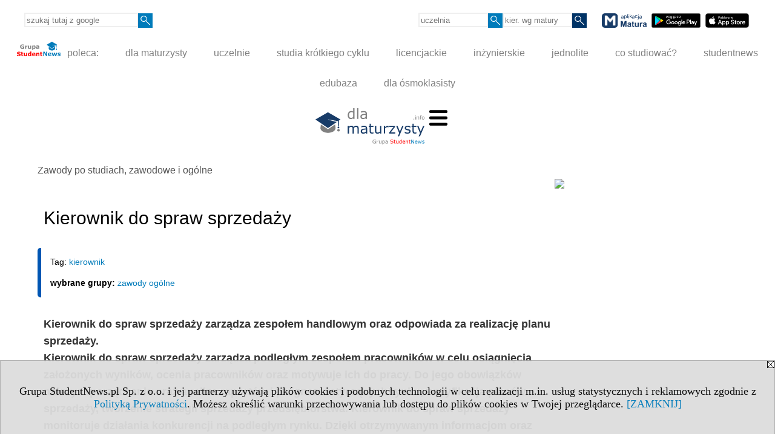

--- FILE ---
content_type: text/html; charset=UTF-8
request_url: https://www.dlamaturzysty.info/s/5112/81315-zawody/4947488-Kierownik-do-spraw-sprzedazy.htm?abc=K&l=50
body_size: 6948
content:
<!DOCTYPE HTML>
<html lang="pl">
<head>
<meta http-equiv="Content-Type" content="text/html; charset=utf-8">
<title>Kierownik do spraw sprzedaży - K - Zawody po studiach, zawodowe i ogólne - Opisy zawodów na rynku pracy w Polsce - dla maturzysty</title>
<meta name="Description" content="Kierownik do spraw sprzedaży zarządza zespołem handlowym oraz odpowiada za realizację planu sprzedaży.
Kierownik do spraw sprzedaży zarządza podległym zespołem pracowników w celu osiągnięcia założonych wyników, ocenia pracowników oraz motywuje ich do pracy. Do jego obowiązków należy: sporządzanie oraz analiza raportów i prognoz dotyczących rynku, weryfikacja planów sprzedaży, tworzenie strategii sprzedaży przedsiębiorstwa. Kierownik do spraw sprzedaży monitoruje działania konkurencji na podległym rynku. Dzięki otrzymywanym informacjom oraz własnej wiedzy i doświadczeniu podejmuje on decyzje istotne dla procesu, którym zarządza. Do zadań kierownika do spraw sprzedaży należy również pozyskiwanie nowych rynków zbytu oraz nadzór nad prawidłowym zawieraniem umów. Osoba zatrudniona na tym stanowisku powinna dbać o rozwój działu sprzedaży oraz brać czynny udział w projektach, których celem jest doskonalenie procesów logistycznych w przedsiębiorstwie.">
<meta name="Keywords" content="serwis, zawód absolwent praca">

<meta http-equiv="expires" content="0">
<meta name="viewport" content="width=device-width">
<meta name="robots" content="index, follow">
<LINK REL="Stylesheet" HREF="https://dlamaturzysty.info/styl.php" TYPE="text/css">
<LINK REL="Stylesheet" HREF="/styl.php?s5112" TYPE="text/css">
<LINK REL="SHORTCUT ICON" HREF="/img/ico/d_dlamaturzysty.info.ico">
<meta name="language" content="pl"> <meta property="og:title" content="Kierownik do spraw sprzedaży - K - Zawody po studiach, zawodowe i ogólne - Opisy zawodów na rynku pracy w Polsce - dla maturzysty" /><meta property="og:description" content="Kierownik do spraw sprzedaży zarządza zespołem handlowym oraz odpowiada za realizację planu sprzedaży.
Kierownik do spraw sprzedaży zarządza podległym zespołem pracowników w celu osiągnięcia założonych wyników, ocenia pracowników oraz motywuje ich do pracy. Do jego obowiązków należy: sporządzanie oraz analiza raportów i prognoz dotyczących rynku, weryfikacja planów sprzedaży, tworzenie strategii sprzedaży przedsiębiorstwa. Kierownik do spraw sprzedaży monitoruje działania konkurencji na podległym rynku. Dzięki otrzymywanym informacjom oraz własnej wiedzy i doświadczeniu podejmuje on decyzje istotne dla procesu, którym zarządza. Do zadań kierownika do spraw sprzedaży należy również pozyskiwanie nowych rynków zbytu oraz nadzór nad prawidłowym zawieraniem umów. Osoba zatrudniona na tym stanowisku powinna dbać o rozwój działu sprzedaży oraz brać czynny udział w projektach, których celem jest doskonalenie procesów logistycznych w przedsiębiorstwie." />

<script type="text/javascript" src="https://dlamaturzysty.info/js/adserver/adserwer.ad/ads.js"></script><script type="text/javascript" src="https://dlamaturzysty.info/js/funkcje_pl.js?a5"></script>
<!-- Global site tag (gtag.js) - Google Analytics -->
<script async src="https://www.googletagmanager.com/gtag/js?id=UA-1347368-8"></script>
<script>
window.dataLayer=window.dataLayer || [];
function gtag(){dataLayer.push(arguments);}
gtag('js', new Date());
gtag('config', 'UA-1347368-8');
var gl_ga=true;
</script>

<link href="/projekty/rss/show.php?pok=81315&ile=20" type="application/rss+xml" rel="alternate" title="RSS wybranej listy wpisów" /><script src="/js/hmenu.js"></script>
<link rel="canonical" href="/s/5112/81315-zawody/4947488-Kierownik-do-spraw-sprzedazy.htm" /><script>var pmenu_odwrotnie=true;var pmenu_styl1=true;</script>

</head>
<body>
<script>
var i,ARRcookies=document.cookie.split(";"),ciastka_komunikat_pokaz=true;
for (i=0;i<ARRcookies.length;i++)
   {
   if (ARRcookies[i].indexOf("komunikat_cookie=pokazany")!=-1)
      ciastka_komunikat_pokaz=false;
   }

if (ciastka_komunikat_pokaz)
   {    
   document.writeln("<div style=\"background:#ddd; color:#000; border:1px solid #aaa; position:fixed; bottom:0; left:0; right:0; text-align:center; opacity:0.95; z-index:99; font-size:18px; font-family:Tahoma;\" id=\"pasek_komunikat_cookie\"><a onclick=\"this.parentNode.style.display='none'; return false;\" href=\"\"><img src=\"/img/drobne/X.GIF\" style=\"float:right;\"></a><div style=\"padding:40px 20px;\">Grupa StudentNews.pl Sp. z o.o. i jej partnerzy używają plików cookies i podobnych technologii w celu realizacji m.in. usług statystycznych i reklamowych zgodnie z <a href=\"https://dlamaturzysty.info/terms/pl\">Polityką Prywatności</a>. Możesz określić warunki przechowywania lub dostępu do plików cookies w Twojej przeglądarce. <a onclick=\"this.parentNode.parentNode.style.display='none'; return false;\" href=\"\">[ZAMKNIJ]</a><style>body {padding-bottom:140px;}</style></div></div>");
   var date = new Date();
	date.setTime(date.getTime()+(30*24*60*60*1000));  
   document.cookie="komunikat_cookie=pokazany; expires=" + date.toGMTString() + "; path=/; domain=.dlamaturzysty.info; ";
   }
</script>
<div class="s_calosc s_calosc_iko_3"><div class="iko_3"><div class="iko_iko"><div class="pmenue pmenuegoogle"><div class="pasek_element pasek_google">
<!-- Search Google -->
<form method=GET action=https://www.google.pl/search target="_blank" accept-charset="utf-8">
<input type=hidden name=domains value="dlamaturzysty.info">
<input type=hidden name=sitesearch value="dlamaturzysty.info">
<input type=text name=q size=21 maxlength=255 value="" placeholder="szukaj tutaj z google" class=""><button type="submit" name="x"><img src="/img/sd/layout/icons/lupa.svg" alt="Szukaj"></button>
</form>
<!-- Search Google -->
</div></div><div class="pasek_element pasek_uczelnia">
<form method=GET action="https://uczelnie.studentnews.pl/s/101/2937-uczelnie.htm" accept-charset="utf-8">
<input type=text name="szukaj" size=8 maxlength=255 value="" placeholder="uczelnia" class=""><button type="submit" name="x"><img src="/img/sd/layout/icons/lupa.svg" alt="Szukaj"></button>
</form>
</div><div class="pasek_element pasek_kierunek">
<form method=GET action="https://kierunki-studiow.dlamaturzysty.info/serwis.php" accept-charset="utf-8">
<input type="hidden" name="s" value="3164">
<input type="hidden" name="pok" value="67162">
<input type=text name="szukaj" size=8 maxlength=255 value="" placeholder="kier. wg matury" class=""><button type="submit" name="x"><img src="/img/sd/layout/icons/lupa.svg" alt="Szukaj"></button>
</form>
</div>
<div class="pasek_element pasek_app_matura">
<a target="_blank" href="https://www.dlamaturzysty.info/s/5166/81452-aplikacja-matura.htm"><img src="/img/sd/layout/icons/aplikacja_matura.svg" alt="aplikacja Matura" width="74" height="24" vspace="0" hspace="2" border="0" /></a><span class="naduzych">&nbsp;<a target="_blank" href="https://play.google.com/store/apps/details?id=info.dlamaturzysty.matura_testy_zadania&amp;gl=PL"><img src="/img/sd/layout/icons/google_play.svg" alt="google play" width="81" vspace="0" hspace="2" height="24" border="0" /></a>&nbsp;<a target="_blank" href="https://apps.apple.com/pl/app/matura-testy-i-zadania/id1542958319?l=pl"><img src="/img/sd/layout/icons/app_store.svg" alt="app store" vspace="0" hspace="2" width="72" height="24" border="0" /></a></span>
</div>
</div></div></div><div class="s_calosc s_calosc_iko_4"><div class="iko_4"><div class="iko_iko pmenue"><div class="iko_i"><a href="https://grupa.studentnews.pl/"  ><img src="/img/sd/layout/logo/grupa_studentnews_h24.svg" /> poleca:</a></div><div class="iko_i"><a href="https://www.dlamaturzysty.info/"  >dla maturzysty</a></div><div class="iko_i"><a href="https://uczelnie.studentnews.pl"  >uczelnie</a></div><div class="iko_i"><a href="https://www.specjalistadyplomowany.pl/s/5140/81385-ksztalcenie-specjalistyczne.htm"  >studia krótkiego cyklu</a></div><div class="iko_i"><a href="https://www.studialicencjackie.info"  >licencjackie</a></div><div class="iko_i"><a href="https://www.studiainzynierskie.info"  >inżynierskie</a></div><div class="iko_i"><a href="https://www.studiamagisterskie.info/serwis.php?s=1451&pok=35111"  >jednolite</a></div><div class="iko_i"><a href="https://www.kierunki-studiow.info/"  >co studiować?</a></div><div class="iko_i"><a href="https://www.studentnews.pl/"  >studentnews</a></div><div class="iko_i"><a href="https://www.edubaza.pl/"  >edubaza</a></div><div class="iko_i"><a href="https://www.dlaucznia.info/"  >dla ósmoklasisty</a></div></div></div></div><div></div>

<!-- górna ramka - logo i baner -->
<div class="ab15 acccccb"><script language="JavaScript" type="text/javascript">
<!--
okno_szer=document.body.clientWidth;
var arg;
// arg=document.location;
arg='p='+escape(document.location)+'&amp;s=5112';
arg+='&amp;tr='+(typeof tr83 !== 'undefined'?tr83:0)+'';
if (okno_szer>900 /*https://bugzilla.mozilla.org/show_bug.cgi?id=1071620*/&&okno_szer!=980)
   document.writeln('<'+'scr'+'ipt language="JavaScript" type="text/javascript" src="https://studentnews.pl/bb.php?'+arg+'"></'+'scr'+'ipt>');
else
   if (okno_szer>1)
      document.writeln('<'+'scr'+'ipt language="JavaScript" type="text/javascript" src="https://studentnews.pl/bb.php?usyt=10&amp;'+arg+'"></'+'scr'+'ipt>');
//-->
</script></div>
<div class="s_calosc s_calosc_gora" id="naglowek_strony">
<div class="s_gora">
<div><div class="gora"><span id="pmenu_h_cont"></span><div class="gora_l"><div>
<A HREF="https://www.dlamaturzysty.info"><img src="https://dlamaturzysty.info/img/logo/dlamaturzysty.info_.svg" border="0" alt="dla maturzysty" vspace=0 id="logo_domeny" width="180" height="60"></A>
</div></div><div class="gora_s"></div><div class="gora_p hmenu1"><div class="iko_iko pmenue"><div class="iko_i"><a href="https://kierunki-studiow.dlamaturzysty.info"  ><img src="/img/sd/layout/icons/dlamaturzysty/kierunki.svg" /><br>Kierunki <br>wg matury</a></div><div class="iko_i"><a href="https://www.dlamaturzysty.info/s/4362/81125-Przedmioty-maturalne.htm"  ><img src="/img/sd/layout/icons/dlamaturzysty/przedmioty.svg" /><br>Przedmioty <br>maturalne</a></div><div class="iko_i"><a href="https://testy.dlamaturzysty.info/"  ><img src="/img/sd/layout/icons/dlamaturzysty/testy.svg" /><br>Testy <br>maturalne</a></div><div class="iko_i"><a href="https://zadania.dlamaturzysty.info/"  ><img src="/img/sd/layout/icons/dlamaturzysty/zadania.svg" /><br>Zadania <br>wskazówki</a></div><div class="iko_i"><a href="https://www.dlamaturzysty.info/s/1625/36234-Matura-arkusze-maturalne.htm"  ><img src="/img/sd/layout/icons/dlamaturzysty/arkusze.svg" /><br>Arkusze <br>maturalne</a></div><div class="iko_i"><a href="https://harmonogram.dlamaturzysty.info/"  ><img src="/img/sd/layout/icons/dlamaturzysty/terminy.svg" /><br>Matura <br>terminy</a></div><div class="iko_i"><a href="https://www.dlamaturzysty.info/s/5206/81610-matura.htm"  ><img src="/img/sd/layout/icons/dlamaturzysty/informator.svg" /><br>Matura  <br>2026</a></div><div class="iko_i"><a href="https://kursy.dlamaturzysty.info/s/3138/67011-Kursy-dla-maturzystow.htm"  ><img src="/img/sd/layout/icons/dlamaturzysty/kursy.svg" /><br>Kursy dla <br>maturzysty</a></div><div class="iko_i"><a href="https://www.dlamaturzysty.info/s/5227/81668-pomysly-na-studia.htm"  ><img src="/img/sd/layout/icons/dlamaturzysty/studia.svg" /><br>Pomysły <br>na studia</a></div><div class="iko_i wybr"><a href="https://www.dlamaturzysty.info/s/5112/81315-zawody.htm"  ><img src="/img/sd/layout/icons/dlamaturzysty/zawody.svg" /><br>Zawody <br>po studiach</a></div><div class="iko_i"><a href="https://kursy.dlamaturzysty.info/s/3181/67451-Kursy-jezykowe-dla-maturzystow-w-Polsce.htm"  ><img src="/img/sd/layout/icons/dlamaturzysty/jezyki.svg" /><br>Kursy <br>językowe</a></div><div class="iko_i"><a href="https://szkoly-policealne.dlamaturzysty.info"  ><img src="/img/sd/layout/icons/dlamaturzysty/szkoly.svg" /><br>Szkoły <br>policealne</a></div></div></div><div class="nic3"></div></div></div>





<div></div>

</div><!-- /s_gora -->
</div><!-- /s_calosc -->
<script language="JavaScript" type="text/javascript">
<!--
{
var arg;
arg=document.location;
arg=escape(arg)+'&s=5112&tr='+(typeof tr83 !== 'undefined'?tr83:0)+'';
if (document.body.clientWidth>1420)
{
if (document.body.clientWidth>1540)
   {
//    document.writeln('<'+'scr'+'ipt language="JavaScript" type="text/javascript" src="https://studentnews.pl/bb.php?usyt=6&amp;p='+arg+'"></'+'scr'+'ipt>');
//    document.writeln('<'+'scr'+'ipt language="JavaScript" type="text/javascript" src="https://studentnews.pl/bb.php?usyt=7&amp;p='+arg+'"></'+'scr'+'ipt>');
   }
else
   {
   document.writeln('<'+'scr'+'ipt language="JavaScript" type="text/javascript" src="https://studentnews.pl/bb.php?usyt=5&amp;p='+arg+'"></'+'scr'+'ipt>');
   document.writeln('<'+'scr'+'ipt language="JavaScript" type="text/javascript" src="https://studentnews.pl/bb.php?usyt=8&amp;p='+arg+'"></'+'scr'+'ipt>');
   }
}
//document.writeln('<'+'scr'+'ipt language="JavaScript" type="text/javascript" src="https://studentnews.pl/bb.php?usyt=9&amp;p='+arg+'"></'+'scr'+'ipt>');
if (document.body.clientWidth<=900)
   stck("https://studentnews.pl","/bb.php?usyt=33&p="+arg);
}
//-->
</script>

<div class="s_calosc glowna s_calosc_glowna">
<!-- glówna -->
<div class="s_middle">

<div class="s_lewa"><!-- lewa ramka --></div><!-- /s_lewa -->

<!-- srodkowa ramka -->
<div class="s_srodek" id="s_srodek">

<div></div>
<div class="breadcrumbs"><a href="/s/5112/81315-zawody.htm">Zawody po studiach, zawodowe i ogólne</a></div><div style="float:right" id="srodek_naglowek_s"><img src="https://studentnews.pl/st_new.php?typ=pok&id1=81315&p=0" width="1" height="1"></div>
<div class="wo"><div class="wo_wpis"><h1 class="tytul">Kierownik do spraw sprzedaży</h1>
<div class="wo_cechy"><div class="wo_cecha">Tag: <a href="/s/5112/81315-zawody/tag-kierownik.htm">kierownik</a></div><div class="wo_cecha"><b>wybrane grupy: </b><a href="/s/5112/81315-zawody.htm?c1=62959">zawody ogólne</a></div></div><div class="wo_wstep"><p>Kierownik do spraw sprzedaży zarządza zespołem handlowym oraz odpowiada za realizację planu sprzedaży.<br />
Kierownik do spraw sprzedaży zarządza podległym zespołem pracowników w celu osiągnięcia założonych wyników, ocenia pracowników oraz motywuje ich do pracy. Do jego obowiązków należy: sporządzanie oraz analiza raportów i prognoz dotyczących rynku, weryfikacja planów sprzedaży, tworzenie strategii sprzedaży przedsiębiorstwa. Kierownik do spraw sprzedaży monitoruje działania konkurencji na podległym rynku. Dzięki otrzymywanym informacjom oraz własnej wiedzy i doświadczeniu podejmuje on decyzje istotne dla procesu, którym zarządza. Do zadań kierownika do spraw sprzedaży należy również pozyskiwanie nowych rynków zbytu oraz nadzór nad prawidłowym zawieraniem umów. Osoba zatrudniona na tym stanowisku powinna dbać o rozwój działu sprzedaży oraz brać czynny udział w projektach, których celem jest doskonalenie procesów logistycznych w przedsiębiorstwie.</p></div><div class="wo_tekst"><b>Główne zadania:</b><br><ul>
	<li>organizowanie stanowiska pracy zgodnie z obowiązującymi przepisami BHP, ppoż. i ergonomii i&nbsp;ochrony środowiska;</li>
	<li>organizowanie pracy działu sprzedaży;</li>
	<li>negocjowanie warunków sprzedaży z klientami;</li>
	<li>analizowanie raportów i prognoz dotyczących rynku sprzedaży;</li>
	<li>kierowanie podległym zespołem oraz dbanie o jego rozwój;</li>
	<li>planowanie i realizacja sprzedaży;</li>
	<li>monitorowanie i raportowanie osiąganych wyników;</li>
	<li>tworzenie strategii działań handlowych we współpracy z innymi działami;</li>
	<li>inicjowanie i zgłaszanie przełożonemu projektów usprawniających funkcjonowanie działu sprzedaży;</li>
	<li>kontrolowanie przepływu środków finansowych.</li>
</ul>

<br><br>Kierownik do spraw sprzedaży powinien posiadać wykształcenie wyższe pierwszego stopnia, wskazane jest wykształcenie z zakresu zarządzania, ekonomii, marketingu. Pożądana jest znajomość języków obcych (przynajmniej jednego) oraz obsługi komputera (zwłaszcza programów biurowych). Ze względu na specyfikę pracy dobrze widziane jest posiadanie prawa jazdy kat B. Do wykonywania zawodu wskazane jest co najmniej dwuletnie doświadczenie zawodowe w dziale sprzedaży, zaopatrzenia bądź logistyki. Preferowane jest potwierdzenie doskonalenia umiejętności na dodatkowych szkoleniach i kursach dotyczących zarówno wiedzy z zakresu marketingu i sprzedaży, jak i&nbsp;z&nbsp;zakresu zarządzania kapitałem ludzkim.<!-- srodtekst3 --><script language="JavaScript" type="text/javascript">
<!--
var arg;
arg=document.location;
arg=escape(arg)+'&s=5112&tr='+(typeof tr83 !== 'undefined'?tr83:0)+'';
okno_szer=document.body.clientWidth;
if (okno_szer>900 /*https://bugzilla.mozilla.org/show_bug.cgi?id=1071620*/&&okno_szer!=980)
    nrml("https://studentnews.pl","/bb.php?usyt=3&p="+arg,{aContTdColspan:0});
else
   if (okno_szer>1)
       nrml("https://studentnews.pl","/bb.php?usyt=14&p="+arg,{aContTdColspan:0});
//-->
</script></div>
<BR clear="all"><div><ul class="udostepnij_link"><h2>Udostępnij</h2><li class="naduzych"><a href="https://www.facebook.com/dialog/send?app_id=966242223397117&redirect_uri=https%3A%2F%2Fwww.dlamaturzysty.info&link=https%3A%2F%2Fwww.dlamaturzysty.info%2Fs%2F5112%2F81315-zawody%2F4947488-Kierownik-do-spraw-sprzedazy.htm" target="_blank" title="Messenger" onclick="gazd({'event_category':'udostępnij','event_action':'Messenger-duży','event_label':'dolny wowp id=4947488'})"><img alt="Messenger" src="/img/drobne/social/messenger.png"></a></li><li class="namalych"><a href="fb-messenger://share/?link=https%3A%2F%2Fwww.dlamaturzysty.info%2Fs%2F5112%2F81315-zawody%2F4947488-Kierownik-do-spraw-sprzedazy.htm&app_id=966242223397117" title="Messenger" onclick="gazd({'event_category':'udostępnij','event_action':'Messenger-mały','event_label':'dolny wowp id=4947488'})"><img alt="Messenger" src="/img/drobne/social/messenger.png"></a></li><li class="namalych"><a href="whatsapp://send?text=%22Kierownik%20do%20spraw%20sprzeda%C5%BCy%22%20https%3A%2F%2Fwww.dlamaturzysty.info%2Fs%2F5112%2F81315-zawody%2F4947488-Kierownik-do-spraw-sprzedazy.htm" title="whatsapp" onclick="gazd({'event_category':'udostępnij','event_action':'whatsapp','event_label':'dolny wowp id=4947488'})"><img alt="whatsapp" src="/img/drobne/social/whatsapp.png"></a></li><li><a href="mailto:?subject=Kierownik%20do%20spraw%20sprzeda%C5%BCy&body=Kierownik%20do%20spraw%20sprzeda%C5%BCy%0D%0Ahttps%3A%2F%2Fwww.dlamaturzysty.info%2Fs%2F5112%2F81315-zawody%2F4947488-Kierownik-do-spraw-sprzedazy.htm%0D%0A%0D%0A"  title="e-mail" onclick="gazd({'event_category':'udostępnij','event_action':'e-mail','event_label':'dolny wowp id=4947488'})"><img alt="e-mail" src="/img/drobne/social/e-mail.png"></a></li><li><a href="https://www.facebook.com/sharer/sharer.php?u=https%3A%2F%2Fwww.dlamaturzysty.info%2Fs%2F5112%2F81315-zawody%2F4947488-Kierownik-do-spraw-sprzedazy.htm" target="_blank" title="Facebook" onclick="gazd({'event_category':'udostępnij','event_action':'Facebook','event_label':'dolny wowp id=4947488'})"><img alt="Facebook" src="/img/drobne/social/facebook.png"></a></li><li><a href="https://twitter.com/intent/tweet?text=Kierownik%20do%20spraw%20sprzeda%C5%BCy&url=https%3A%2F%2Fwww.dlamaturzysty.info%2Fs%2F5112%2F81315-zawody%2F4947488-Kierownik-do-spraw-sprzedazy.htm" target="_blank" title="Twitter" onclick="gazd({'event_category':'udostępnij','event_action':'Twitter','event_label':'dolny wowp id=4947488'})"><img alt="Twitter" src="/img/drobne/social/twitter.png"></a></li><li><a href="https://www.linkedin.com/shareArticle?mini=true&url=https%3A%2F%2Fwww.dlamaturzysty.info%2Fs%2F5112%2F81315-zawody%2F4947488-Kierownik-do-spraw-sprzedazy.htm&title=Kierownik%20do%20spraw%20sprzeda%C5%BCy" target="_blank" title="LinkedIn" onclick="gazd({'event_category':'udostępnij','event_action':'LinkedIn','event_label':'dolny wowp id=4947488'})"><img alt="LinkedIn" src="/img/drobne/social/linkedin.png"></a></li><li><a href="http://www.wykop.pl/dodaj/link/?url=https%3A%2F%2Fwww.dlamaturzysty.info%2Fs%2F5112%2F81315-zawody%2F4947488-Kierownik-do-spraw-sprzedazy.htm&title=Kierownik%20do%20spraw%20sprzeda%C5%BCy" target="_blank" title="Wykop" onclick="gazd({'event_category':'udostępnij','event_action':'Wykop','event_label':'dolny wowp id=4947488'})"><img alt="Wykop" src="/img/drobne/social/wykop.png"></a></li></ul></div><div class="powrot">
<A HREF="/s/5112/81315-zawody/od50.htm" class="powrot"><span class="znaczek">«</span> powrót do listy zawodów</A></div>
   </div><div style="clear:both;"><div><em><br /></em></div><div><font size="2"><em>źródło: Ministerstwo Rodziny, Pracy i Polityki Społecznej</em></font><br /></div>

















<script type="text/javascript"><!--
document.writeln('<img src="https://studentnews.pl/st_new.php'+'?typ=wo&id1=1&id2=648&p=0">');
// --></script><script type="text/javascript"><!--
document.writeln('<img src="https://studentnews.pl/st_new.php'+'?typ=wowp&id1=1&id2=4947488&p=0">');
// --></script></div></div><div class="srodek_dol"><DIV class='box' style="margin:0; padding:0; border:0;"><!--nowysiwyg-->
<div id="kontener12"></div>
</div> <script type="text/javascript"><!--
document.writeln(' <img src="https://studentnews.pl/st_new.php'+'?typ=box&id0=9&id1=2969&p=1">');
// --></script></div><script language="JavaScript" type="text/javascript">
<!--
okno_szer=document.body.clientWidth;
var arg;
arg=document.location;
arg=escape(arg)+'&amp;s=5112&amp;tr='+(typeof tr83 !== 'undefined'?tr83:0)+'';
if (okno_szer>900 /*https://bugzilla.mozilla.org/show_bug.cgi?id=1071620*/&&okno_szer!=980)
   document.writeln('<'+'scr'+'ipt language="JavaScript" type="text/javascript" src="https://studentnews.pl/bb.php?usyt=13&amp;p='+arg+'"></'+'scr'+'ipt>');
//-->
</script>
</div><!-- /s_srodek -->
<script language="JavaScript" type="text/javascript">
<!--

ob=obiekt_o_id("s_srodek");
if (document.body.clientWidth>0 && document.body.clientWidth<801 && window.getComputedStyle(ob, null).getPropertyValue("order")!=-1) ob.parentNode.insertBefore(ob, ob.parentNode.firstChild);

//-->
</script>

<script language="JavaScript" type="text/javascript">
<!--
//-->
</script>

<div class="s_dodatkowa">
<!-- dodatkowa ramka -->
<script language="JavaScript" type="text/javascript">
<!--
var arg;
arg=document.location;
arg=escape(arg)+'&amp;s=5112&amp;tr='+(typeof tr83 !== 'undefined'?tr83:0)+'';
okno_szer=document.body.clientWidth;
if (okno_szer>1030)
   {
   document.writeln('<'+'scr'+'ipt language="JavaScript" type="text/javascript" src="https://studentnews.pl/bb.php?usyt=4&amp;p='+arg+'"></'+'scr'+'ipt>');
   document.writeln('<'+'scr'+'ipt language="JavaScript" type="text/javascript" src="https://studentnews.pl/bb.php?usyt=2&amp;p='+arg+'"></'+'scr'+'ipt>');
   document.writeln('<'+'scr'+'ipt language="JavaScript" type="text/javascript" src="https://studentnews.pl/bb.php?usyt=30&amp;p='+arg+'"></'+'scr'+'ipt>');
   document.writeln('<'+'scr'+'ipt language="JavaScript" type="text/javascript" src="https://studentnews.pl/bb.php?usyt=32&amp;p='+arg+'"></'+'scr'+'ipt>');
   document.writeln('<'+'scr'+'ipt language="JavaScript" type="text/javascript" src="https://studentnews.pl/bb.php?usyt=31&amp;p='+arg+'"></'+'scr'+'ipt>');
   document.writeln('<'+'scr'+'ipt language="JavaScript" type="text/javascript" src="https://studentnews.pl/bb.php?usyt=34&amp;p='+arg+'"></'+'scr'+'ipt>');
   }
//-->
</script><script>if (document.body.clientWidth>1024) document.writeln('<'+'scr'+'ipt src="/gadzet.php?co=s_dodatkowa&amp;ko=81315.7b903ffc3af6b4665df8116833b34820"></'+'scr'+'ipt>');</script>
</div><!-- /s_dodatkowa -->

<!-- prawa ramka -->
<div class="s_prawa"></div><!-- /s_prawa -->

</div><!-- /s_middle -->


<!-- dolna ramka -->
<div class="s_dol">

<div style="text-align: center" class="l_zakl_5"><div class="dod"> <nobr><a HREF="https://grupa.studentnews.pl/" class='menulnk' style="color: #ff7000; bottom: 2px; font-size: 11px;  font-family: Verdana; font-weight: ">Reklama - Wykorzystajmy wspólnie nasz potencjał!</a></nobr>  <nobr><span style="color: #ff7000; font-family: Tahoma; font-size: 12px; font-weight: bold;">•</span></nobr>  <nobr><a HREF="https://grupa.studentnews.pl/s/4969/80920-Kontakt.htm" class='menulnk' style="color: #ff7000; bottom: 2px; font-size: 11px;  font-family: Verdana; font-weight: ">Kontakt</a></nobr>  <nobr><span style="color: #ff7000; font-family: Tahoma; font-size: 12px; font-weight: bold;">•</span></nobr>  <nobr><a HREF="https://grupa.studentnews.pl/s/5209/81620-patronat.htm" class='menulnk' style="color: #ff7000; bottom: 2px; font-size: 11px;  font-family: Verdana;">Patronat</a></nobr>  <nobr><span style="color: #ff7000; font-family: Tahoma; font-size: 12px; font-weight: bold;">•</span></nobr>  <nobr><a HREF="https://grupa.studentnews.pl/s/5211/81622-praca.htm" class='menulnk' style="">Praca dla studentów</a></nobr>  <nobr><span style="color: #ff7000; font-family: Tahoma; font-size: 12px; font-weight: bold;">•</span></nobr>  <nobr><a HREF="https://www.facebook.com/pg/dlamaturzystyinfo/posts/" class='menulnk' style="color: #ff7000; bottom: 2px; font-size:11px;  font-family:Verdana;" TARGET="_blank"><img src="https://uczelnie.studentnews.pl/img/drobne/social/facebook.png" style="height:16px" alt="f"></a></nobr>  <nobr><a HREF="https://twitter.com/MaturaStudia" class='menulnk' style="color: #ff7000; bottom: 2px; font-size:11px;  font-family:Verdana;" TARGET="_blank"><img src="https://uczelnie.studentnews.pl/img/drobne/social/x_white.png" style="height:16px" alt="X"></a></nobr> </div></div>

</div><!-- /s_dolna -->

</div><!-- /s_calosc -->

<div class="dol_stopka">  <a href="https://dlamaturzysty.info/terms/pl">Polityka Prywatności</a>  </div>

</body>
</html>
